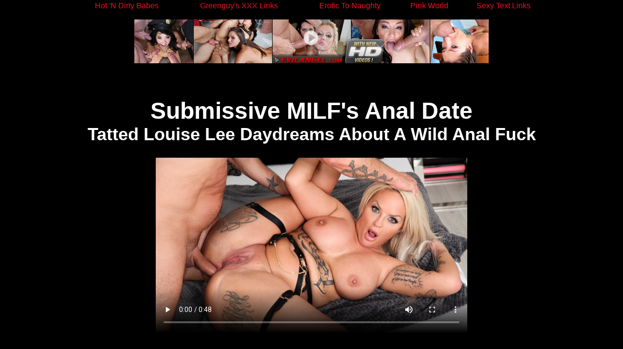

--- FILE ---
content_type: text/html
request_url: https://www.hotndirtybabes.com/galleries/fame/eangel/23/submilf/index.html
body_size: 1497
content:
<!DOCTYPE HTML PUBLIC "-//W3C//DTD HTML 4.0 Transitional//EN">
<html>
<head>
		<meta http-equiv="content-type" content="text/html;charset=iso-8859-1">
		<title>Submissive MILF's Anal Date</title>
		<!--XXXRATED--><!--MUSTBE18--><!--MUSTBE21--><!--ADULTSONLY-->
		<META NAME="ROBOTS" CONTENT="INDEX,FOLLOW">
		<meta name="RATING" content="RTA-5042-1996-1400-1577-RTA">
        <META name="Rating" CONTENT="mature"> 
    	<META NAME="keywords" CONTENT="hardcore, busty, blonde, MILF, tattoo, lingerie, anal sex, blowjob, deepthroat, tit fucking, foot fetish, ass to mouth, facesitting, Louise Lee, David Perry, Evil Angel">
        <META NAME="description" CONTENT="Tatted Louise Lee Daydreams About A Wild Anal Fuck">
		<meta name="copyright" content="Copyright &copy; 2023 by Evil Angel and Hot 'N Dirty Babes Link List, all rights reserved">
		<meta name="publisher" content="Hot 'N Dirty Babes Link List">
		<meta name="author" content="Perverted Pagan">
  		<link rel="stylesheet" type="text/css" href="../../evil.css">
        <link href="https://fonts.googleapis.com/css?family=Roboto" rel="stylesheet">
</head>

<body>
<div id="wrapper">
<div id="header">
	<table align="center" width="970" border="0">
	<tr>
	<td align="center"><a href="https://www.hotndirtybabes.com" title="Hot 'N Dirty Babes" class="recip">Hot 'N Dirty Babes</a></td>
	<td align="center"><a href="http://www.link-o-rama.com/" title="Greenguy's XXX Links" class="recip">Greenguy's XXX Links</a></td>
	<td align="center"><a href="http://www.erotictonaughty.com" title="Erotic To Naughty" class="recip">Erotic To Naughty</a></td>
	<td align="center"><a href="http://www.pinkworld.com/" title="Pink World - Pure Porn" class="recip">Pink World</a></td>
	<td align="center"><a href="https://www.sexytextlinks.com" title="Sexy Text Links" class="recip">Sexy Text Links</a></td>
	</tr>
	</table>
	<br>
<div align="center"><a href="https://www.g2fame.com/evilangel/go.php?pr=8&si=128&su=1&ad=246590&acampaign=426497" target="_blank" style=" position:relative; display:inline-block; line-height:0;"><div class="blocker" style=" position:absolute; height:100%; width:100%; z-index:1;"></div><img src="http://banners.banclip.com/famedollars/advertising/banners/standard/488/EA_728x90.jpg" width="728" height="90" style="z-index: 2"/></a></div></div>

<div id="main">
<div align="center"><span class="text1">Submissive MILF's Anal Date</span><br>
<span class="text2">Tatted Louise Lee Daydreams About A Wild Anal Fuck</span></div>
<table align="center" width="728" cellpadding="25">
<tr>
<td align="center" colspan="3">
<video width="640" height="360" controls controlsList="nodownload" poster="https://images04-fame.gammacdn.com/movies/110593/110593_03/previews/2/128/top_1_1920x1080/110593_03_01.jpg">
  <source src="https://hot.famehosted.com/C/CH/CH64FB57E5/3/9/5/0/1/c110593/5b0f5fddf8/110593_03/01/110593_03_120sec_00.mp4" type="video/mp4">
Your browser does not support the video tag.
</video>
</tr>

<tr>
<td align="center"><a href="pics/1.jpg"><img src="thumbs/tn1.jpg" width="240" height="240" border="0"></a></td>
<td align="center"><a href="pics/2.jpg"><img src="thumbs/tn2.jpg" width="240" height="240" border="0"></a></td>
<td align="center"><a href="pics/3.jpg"><img src="thumbs/tn3.jpg" width="240" height="240" border="0"></a></td>
</tr>

<tr>
<td align="center"><a href="pics/4.jpg"><img src="thumbs/tn4.jpg" width="240" height="240" border="0"></a></td>
<td align="center"><a href="pics/5.jpg"><img src="thumbs/tn5.jpg" width="240" height="240" border="0"></a></td>
<td align="center"><a href="pics/6.jpg"><img src="thumbs/tn6.jpg" width="240" height="240" border="0"></a></td>
</tr>

<tr>
<td align="center"><a href="pics/7.jpg"><img src="thumbs/tn7.jpg" width="240" height="240" border="0"></a></td>
<td align="center"><a href="pics/8.jpg"><img src="thumbs/tn8.jpg" width="240" height="240" border="0"></a></td>
<td align="center"><a href="pics/9.jpg"><img src="thumbs/tn9.jpg" width="240" height="240" border="0"></a></td>
</tr>

<tr>
<td align="center"><a href="pics/10.jpg"><img src="thumbs/tn10.jpg" width="240" height="240" border="0"></a></td>
<td align="center"><a href="pics/11.jpg"><img src="thumbs/tn11.jpg" width="240" height="240" border="0"></a></td>
<td align="center"><a href="pics/12.jpg"><img src="thumbs/tn12.jpg" width="240" height="240" border="0"></a></td>
</tr>

<tr>
<td align="center"><a href="pics/13.jpg"><img src="thumbs/tn13.jpg" width="240" height="240" border="0"></a></td>
<td align="center"><a href="pics/14.jpg"><img src="thumbs/tn14.jpg" width="240" height="240" border="0"></a></td>
<td align="center"><a href="pics/15.jpg"><img src="thumbs/tn15.jpg" width="240" height="240" border="0"></a></td>
</tr>

<tr>
<td align="center" colspan="3"><blockquote><span class="text3">You can't say you love porn and not know the name Evil Angel, can you? They have been producing top-quality gonzo porn for 30 years! When you want the best pornstars, producers, directors, and quality, there is only one place to go...<br><a href="https://www.g2fame.com/evilangel/go.php?pr=8&su=1&si=128&ad=246590&pa=index&ar=&campaign=427216&buffer=" target="_blank"><span class="web">Evil Angel!!!</span></a>
</blockquote></td>
</tr>
</table>

<br>
<br>
<br>
<br>
<br>
<br>
<div align="center"><a href="https://www.hotndirtybabes.com/" target="_blank"><span class="web">Hot 'N Dirty Babes has even more free galleries!</span></a></div>
<br>
<br>

<br>
<span class="text5">Another Perverted Pagan Production<br>
&copy; Copyright 2023 by Evil Angel and Hot 'N Dirty Babes - All rights reserved<br>All models featured herein were at least 18 years of age at the time of photography.<br>18 U.S.C. 2257 and 28 CFR 75 compliance notice: https://www.evilangel.com/en/2257</span>
</div>
</div>
</div>
</body>
</html>


--- FILE ---
content_type: text/css
request_url: https://www.hotndirtybabes.com/galleries/fame/eangel/evil.css
body_size: 171
content:
body {
  background-color: #000000;
  margin-top: 0;
  font-family: 'Cuprum', sans-serif;
  font-size: 14px;
  color: #FFFFFF;
  text-align: center
}

#wrapper
{
width: 1080px;
margin: 0px auto;
padding: 0px;
border: 0px;
background-color: #000000;
  text-align: left
}

#main
{
  top: 200px;
  width: 1080px;
  background-color: #000000;
  margin: 0px auto;
  text-align: center
}

#header
{
  height: 200px;
  width: 1080px;
  background-color: #000000;
  text-align: center;
  margin: 0px auto;
}

#footer
{
  text-align: center;
  width: 950px;
  position: fixed;
  bottom: 0px
}

span.text1 {
  font-family: 'Cuprum', sans-serif;
  font-size: 48px;
  font-weight: bold;
  color: #FFFFFF;
  text-align: center
}

span.text2 {
  font-family: 'Cuprum', sans-serif;
  font-size: 36px;
  font-weight: bold;
  color: #FFFFFF;
  text-align: center
}

span.text3 {
  font-family: 'Cuprum', sans-serif;
  font-size: 24px;
  font-style: normal;
  color: #CACACA;
  line-height: 150%;
}

span.web {
  font-family: 'Cuprum', sans-serif;
  font-size: 24px;
  font-style: normal;
  color: #EE0F22;
  line-height: 150%;
}

span.text5 {
  font-family: 'Cuprum', sans-serif;
  font-size: 9px;
  font-style: normal;
  font-weight: normal;
  color: #FFFFFF;
  text-align: center
}


a:link, a:active, a:visited, a:hover {
   color: #FFFFFF;
   font-family: 'Cuprum', sans-serif;
   font-size: 16px;
   font-style: normal;
   font-weight: normal;
   text-decoration: none;
}

a.recip:link, a.recip:active, a.recip:visited, a.recip:hover {
   color: #EE0F22;
   font-family: 'Cuprum', sans-serif;
   font-size: 16px;
   font-style: normal;
   font-weight: normal;
   text-decoration: none;
}


